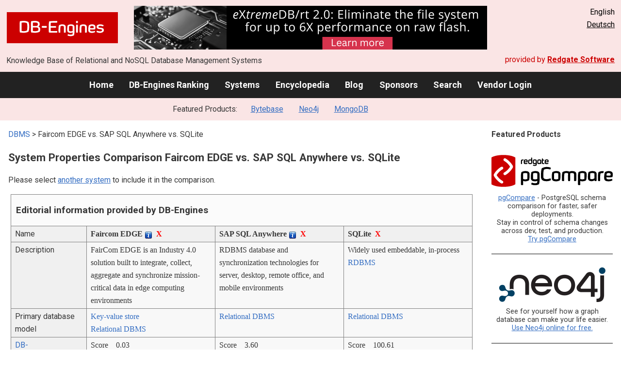

--- FILE ---
content_type: text/html; charset=UTF-8
request_url: https://db-engines.com/en/system/Faircom+EDGE%3BSAP+SQL+Anywhere%3BSQLite
body_size: 1900
content:
<!DOCTYPE html>
<html lang="en">
<head>
    <meta charset="utf-8">
    <meta name="viewport" content="width=device-width, initial-scale=1">
    <title></title>
    <style>
        body {
            font-family: "Arial";
        }
    </style>
    <script type="text/javascript">
    window.awsWafCookieDomainList = [];
    window.gokuProps = {
"key":"AQIDAHjcYu/GjX+QlghicBgQ/7bFaQZ+m5FKCMDnO+vTbNg96AHw0XOyN5Nbta2+xS+8IpraAAAAfjB8BgkqhkiG9w0BBwagbzBtAgEAMGgGCSqGSIb3DQEHATAeBglghkgBZQMEAS4wEQQMlNEkmLyKlQkX7Pj5AgEQgDvSeU2cMu8rqj7JEeJl/HzrHfRn8AtLK7weXbhdvd97oGh+3OoiruRLxsCcJu7Dim2ysJvy4ENPb9ADTA==",
          "iv":"CgAHBB4z5QAAACWX",
          "context":"5L3N3biDaZLkbkFnXsu7z4ueHrQBBghDG8CPBbCG8qEmuSONYCFOroNQBLsixASAig/ujcMOQZIzF0jRZ0KkIhWp+jpQ15oJrEgRntjR3+8EtPGskeQV0l9jswVJL+9yc1yN3p1g+DTFTgysxXN8wMAA+jMHRCyfX69kkMrvMOaWUuIQPKgYLTajgiSOqMLBxDwh/gwCWwJSeeyJq1YoCBJl4FkqqwGTJIF6YqFUPnq7dm0xfKNjpGVCOMdgSo81TQhjrIrHUeZWbfxxpsmyFHUkTPLd//169FaTS5Ah/5aYknvFfpvnqNPQDxJA0WJrpbyn8MagchPzGVSw5ddNvxfnMgsnkr8DO1iDBvVljRw5HJK0B18ts/xJIz053kfMdjrCqo87jpwFBA=="
};
    </script>
    <script src="https://de8723b311ef.4a326184.eu-west-1.token.awswaf.com/de8723b311ef/fb6c172b2ca6/696cabd84c34/challenge.js"></script>
</head>
<body>
    <div id="challenge-container"></div>
    <script type="text/javascript">
        AwsWafIntegration.saveReferrer();
        AwsWafIntegration.checkForceRefresh().then((forceRefresh) => {
            if (forceRefresh) {
                AwsWafIntegration.forceRefreshToken().then(() => {
                    window.location.reload(true);
                });
            } else {
                AwsWafIntegration.getToken().then(() => {
                    window.location.reload(true);
                });
            }
        });
    </script>
    <noscript>
        <h1>JavaScript is disabled</h1>
        In order to continue, we need to verify that you're not a robot.
        This requires JavaScript. Enable JavaScript and then reload the page.
    </noscript>
</body>
</html>

--- FILE ---
content_type: text/html; charset=UTF-8
request_url: https://db-engines.com/en/system/Faircom+EDGE%3BSAP+SQL+Anywhere%3BSQLite
body_size: 9752
content:
        <!DOCTYPE HTML PUBLIC "-//W3C//DTD HTML 4.01 Transitional//EN" "http://www.w3.org/TR/html4/loose.dtd">
        <html lang="en">
            <head>
                <meta http-equiv="Content-Type" content="text/html;charset=UTF-8">
                <link rel="stylesheet" type="text/css" href="https://db-engines.com/s31.css">
                <title>Faircom EDGE vs. SAP SQL Anywhere vs. SQLite Comparison</title><meta name="description" content="Detailed side-by-side view of Faircom EDGE and SAP SQL Anywhere and SQLite">
<meta name="referrer" content="unsafe-url">
</head><body>                    <script>
                        var _paq = window._paq = window._paq || [];
                        _paq.push(['trackPageView']);
                        _paq.push(['enableLinkTracking']);
                        (function() {
                            var u = "//db-engines.com/matomo/";
                            _paq.push(['setTrackerUrl', u + 'matomo.php']);
                            _paq.push(['setSiteId', '2']);
                            var d = document,
                                g = d.createElement('script'),
                                s = d.getElementsByTagName('script')[0];
                            g.async = true;
                            g.src = u + 'matomo.js';
                            s.parentNode.insertBefore(g, s);
                        })();
                    </script>
                    <noscript>
                        <p><img referrerpolicy="no-referrer-when-downgrade" src="//db-engines.com/matomo/matomo.php?idsite=2&amp;rec=1" style="border:0;" alt="" /></p>
                    </noscript>
        <div class="background"></div><table class="header"><tr><td class="ul"><a href="https://db-engines.com/en/"><img src="https://db-engines.com/db-engines.svg" border="0" width="231" height="64" alt="DB-Engines"></a><td class="uc"><a href="https://www.mcobject.com/flash-memory/?=dbe" rel=sponsored><img src="https://db-engines.com/pictures/extremedb/integrated-flash-memory-support.png" width="728"" height="90" alt="extremeDB/rt 2.0: Eliminate the file system for up to 6X performance on raw flash" loading=lazy></a><td class="ur">English<br><a href="https://db-engines.com/de/system/Faircom+EDGE%3BSAP+SQL+Anywhere%3BSQLite">Deutsch</a></table><table class="header"><tr><td class="ll">Knowledge Base of Relational and NoSQL Database Management Systems<td class="lr">provided by <a href="https://www.red-gate.com/">Redgate Software</a></table><div class="menu"><a href="https://db-engines.com/en/">Home</a><a href="https://db-engines.com/en/ranking">DB-Engines Ranking</a><a href="https://db-engines.com/en/systems">Systems</a><a href="https://db-engines.com/en/articles">Encyclopedia</a><a href="https://db-engines.com/en/blog">Blog</a><a href="https://db-engines.com/en/sponsors">Sponsors</a><a href="https://db-engines.com/en/search">Search</a><a href="https://db-engines.com/en/user_login">Vendor Login</a></div><div class="menu_featured">Featured Products:&nbsp;&nbsp;&nbsp;<a rel="sponsored" href="https://www.bytebase.com/?utm_source=db-engines.com">Bytebase</a><a rel="sponsored" href="https://neo4j.com/cloud/aura/?ref=db-engines&utm_source=db-engines&utm_medium=referral&utm_campaign=ref-db-engines">Neo4j</a><a rel="sponsored" href="https://www.mongodb.com/lp/cloud/atlas/try3?utm_campaign=display_dbengines_pl_flighted_atlas_tryatlaslp_prosp_gic-null_ww-all_dev_dv-all_eng_leadgen&utm_source=dbengines&utm_medium=display&utm_content=buildmodernapps-A1">MongoDB</a></div><table class="body"><tr><td><div class="dbentry"><div class="main"><p><a class=nound href="https://db-engines.com/en/systems">DBMS</a> &gt; Faircom EDGE vs. SAP SQL Anywhere vs. SQLite<h1>System Properties Comparison Faircom EDGE vs. SAP SQL Anywhere vs. SQLite</h1><p>Please select <a href="https://db-engines.com/en/systems/Faircom+EDGE%3BSAP+SQL+Anywhere%3BSQLite" rel="nofollow">another system</a> to include it in the comparison.</p><table class=tools style="clear:both"><tr><td colspan=99 class=headline>Editorial information provided by DB-Engines<tr><td class="attribute">Name<td class=header>Faircom EDGE <span class=info><img src="https://db-engines.com/info.png" width=16 height=16 alt="info"><span class="infobox infobox_l">formerly c-treeEDGE</span></span>&nbsp;&nbsp;<span class=exclude><a href="https://db-engines.com/en/system/SAP+SQL+Anywhere%3BSQLite">X</a><span class="infobox infobox_l">exclude from comparison</span></span><td class=header>SAP SQL Anywhere <span class=info><img src="https://db-engines.com/info.png" width=16 height=16 alt="info"><span class="infobox infobox_l">formerly called Adaptive Server Anywhere</span></span>&nbsp;&nbsp;<span class=exclude><a href="https://db-engines.com/en/system/Faircom+EDGE%3BSQLite">X</a><span class="infobox infobox_l">exclude from comparison</span></span><td class=header>SQLite&nbsp;&nbsp;<span class=exclude><a href="https://db-engines.com/en/system/Faircom+EDGE%3BSAP+SQL+Anywhere">X</a><span class="infobox infobox_l">exclude from comparison</span></span><tr><td class="attribute">Description<td class="value">FairCom EDGE is an Industry 4.0 solution built to integrate, collect, aggregate and synchronize mission-critical data in edge computing environments<td class="value">RDBMS database and synchronization technologies for server, desktop, remote office, and mobile environments<td class="value">Widely used embeddable, in-process <a href="https://db-engines.com/en/article/RDBMS">RDBMS</a><tr><td class="attribute">Primary database model<td class="value"><a href="https://db-engines.com/en/article/Key-value+Stores">Key-value store</a><br><a href="https://db-engines.com/en/article/RDBMS">Relational DBMS</a><td class="value"><a href="https://db-engines.com/en/article/RDBMS">Relational DBMS</a><td class="value"><a href="https://db-engines.com/en/article/RDBMS">Relational DBMS</a><tr><td class="attribute"><table style="border-collapse:collapse;margin:0;padding:0;width:110%;"><tr><td style="margin:0;padding:0;border:0"><a href="https://db-engines.com/en/ranking">DB-Engines Ranking</a> <span class=info><img src="https://db-engines.com/info.png" width=16 height=16 alt="info"><span class="infobox infobox_r">measures the popularity of database management systems</span></span><td rowspan=2 style="margin:0;padding:0;border:0;vertical-align:bottom;"><a href="https://db-engines.com/en/ranking_trend/system/Faircom+EDGE%3BSAP+SQL+Anywhere%3BSQLite"><img src="https://db-engines.com/ranking_trend_s.png" width=63 height=40 alt="ranking trend" style="padding-left:0.5em;"></a><tr><td style="margin:0;padding:0;border:0;text-align:right"><a href="https://db-engines.com/en/ranking_trend/system/Faircom+EDGE%3BSAP+SQL+Anywhere%3BSQLite">Trend Chart</a></table><td class="value"><table class=dbi_mini><tr><th class=dbi_mini>Score<td class=dbi_mini colspan=2 style="text-align:left">0.03<tr><th class=dbi_mini>Rank<td class=dbi_mini>#368<th class=dbi_mini>&nbsp;&nbsp;<a href="https://db-engines.com/en/ranking">Overall</a><tr><th class=dbi_mini><td class=dbi_mini>#56<th class=dbi_mini>&nbsp;&nbsp;<a href="https://db-engines.com/en/ranking/key-value+store">Key-value stores</a><tr><th class=dbi_mini><td class=dbi_mini>#153<th class=dbi_mini>&nbsp;&nbsp;<a href="https://db-engines.com/en/ranking/relational+dbms">Relational DBMS</a></table><td class="value"><table class=dbi_mini><tr><th class=dbi_mini>Score<td class=dbi_mini colspan=2 style="text-align:left">3.60<tr><th class=dbi_mini>Rank<td class=dbi_mini>#78<th class=dbi_mini>&nbsp;&nbsp;<a href="https://db-engines.com/en/ranking">Overall</a><tr><th class=dbi_mini><td class=dbi_mini>#41<th class=dbi_mini>&nbsp;&nbsp;<a href="https://db-engines.com/en/ranking/relational+dbms">Relational DBMS</a></table><td class="value"><table class=dbi_mini><tr><th class=dbi_mini>Score<td class=dbi_mini colspan=2 style="text-align:left">100.61<tr><th class=dbi_mini>Rank<td class=dbi_mini>#12<th class=dbi_mini>&nbsp;&nbsp;<a href="https://db-engines.com/en/ranking">Overall</a><tr><th class=dbi_mini><td class=dbi_mini>#8<th class=dbi_mini>&nbsp;&nbsp;<a href="https://db-engines.com/en/ranking/relational+dbms">Relational DBMS</a></table><tr><td class="attribute">Website<td class="value"><a href="https://www.faircom.com/products/faircom-edge" rel="nofollow">www.faircom.com/&shy;products/&shy;faircom-edge</a><td class="value"><a href="https://www.sap.com/products/technology-platform/sql-anywhere.html" rel="nofollow">www.sap.com/&shy;products/&shy;technology-platform/&shy;sql-anywhere.html</a><td class="value"><a href="https://www.sqlite.org/" rel="nofollow">www.sqlite.org</a><tr><td class="attribute">Technical documentation<td class="value"><a href="https://docs.faircom.com/docs/en/UUID-23d4f1fd-d213-f6d5-b92e-9b7475baa14e.html" rel="nofollow">docs.faircom.com/&shy;docs/&shy;en/&shy;UUID-23d4f1fd-d213-f6d5-b92e-9b7475baa14e.html</a><td class="value"><a href="https://help.sap.com/docs/SAP_SQL_Anywhere" rel="nofollow">help.sap.com/&shy;docs/&shy;SAP_SQL_Anywhere</a><td class="value"><a href="https://www.sqlite.org/docs.html" rel="nofollow">www.sqlite.org/&shy;docs.html</a><tr><td class="attribute">Developer<td class="value">FairCom Corporation<td class="value">SAP <span class=info><img src="https://db-engines.com/info.png" width=16 height=16 alt="info"><span class="infobox infobox_l">formerly Sybase</span></span><td class="value">Dwayne Richard Hipp<tr><td class="attribute">Initial release<td class="value">1979<td class="value">1992<td class="value">2000<tr><td class="attribute">Current release<td class="value">V3, October 2020<td class="value">17, July 2015<td class="value">3.46.1  (13 August 2024), August 2024<tr><td class="attribute">License <span class=info><img src="https://db-engines.com/info.png" width=16 height=16 alt="info"><span class="infobox infobox_r">Commercial or Open Source</span></span><td class="value">commercial <span class=info><img src="https://db-engines.com/info.png" width=16 height=16 alt="info"><span class="infobox infobox_l">Restricted, free version available</span></span><td class="value">commercial<td class="value">Open Source <span class=info><img src="https://db-engines.com/info.png" width=16 height=16 alt="info"><span class="infobox infobox_l">Public Domain</span></span><tr><td class="attribute">Cloud-based only <span class=info><img src="https://db-engines.com/info.png" width=16 height=16 alt="info"><span class="infobox infobox_r">Only available as a cloud service</span></span><td class="value">no<td class="value">no<td class="value">no<tr><td class="attribute">DBaaS offerings <font size=-1>(sponsored links)</font> <span class=info><img src="https://db-engines.com/info.png" width=16 height=16 alt="info"><span class="infobox infobox_r">Database as a Service<br><br>Providers of DBaaS offerings, please <a href="https://db-engines.com/en/contact">contact us</a> to be listed.</span></span><td class="value"><td class="value"><td class="value"><tr><td class="attribute">Implementation language<td class="value">ANSI C, C++<td class="value"><td class="value">C<tr><td class="attribute">Server operating systems<td class="value">Android<br>Linux <span class=info><img src="https://db-engines.com/info.png" width=16 height=16 alt="info"><span class="infobox infobox_l">ARM, x86</span></span><br>Raspbian<br>Windows<td class="value">AIX<br>HP-UX<br>Linux<br>OS X<br>Solaris<br>Windows<td class="value">server-less<tr><td class="attribute">Data scheme<td class="value">Flexible Schema (defined schema, partial schema, schema free)<td class="value">yes<td class="value">yes <span class=info><img src="https://db-engines.com/info.png" width=16 height=16 alt="info"><span class="infobox infobox_l">dynamic column types</span></span><tr><td class="attribute">Typing <span class=info><img src="https://db-engines.com/info.png" width=16 height=16 alt="info"><span class="infobox infobox_r">predefined data types such as float or date</span></span><td class="value">yes, ANSI Standard SQL Types<td class="value">yes<td class="value">yes <span class=info><img src="https://db-engines.com/info.png" width=16 height=16 alt="info"><span class="infobox infobox_l">not rigid because of 'dynamic typing' concept.</span></span><tr><td class="attribute">XML support <span class=info><img src="https://db-engines.com/info.png" width=16 height=16 alt="info"><span class="infobox infobox_r">Some form of processing data in XML format, e.g. support for XML data structures, and/or support for XPath, XQuery or XSLT.</span></span><td class="value">yes<td class="value">yes<td class="value">no<tr><td class="attribute">Secondary indexes<td class="value">yes<td class="value">yes<td class="value">yes<tr><td class="attribute">SQL <span class=info><img src="https://db-engines.com/info.png" width=16 height=16 alt="info"><span class="infobox infobox_r">Support of SQL</span></span><td class="value">yes <span class=info><img src="https://db-engines.com/info.png" width=16 height=16 alt="info"><span class="infobox infobox_l">ANSI SQL queries</span></span><td class="value">yes<td class="value">yes <span class=info><img src="https://db-engines.com/info.png" width=16 height=16 alt="info"><span class="infobox infobox_l">SQL-92 is not fully supported</span></span><tr><td class="attribute">APIs and other access methods<td class="value">ADO.NET<br>Direct SQL<br>IoT Microservice layer<br>JDBC<br>MQTT (Message Queue Telemetry Transport)<br>ODBC<br>RESTful HTTP API<td class="value">ADO.NET<br>HTTP API<br>JDBC<br>ODBC<td class="value">ADO.NET <span class=info><img src="https://db-engines.com/info.png" width=16 height=16 alt="info"><span class="infobox infobox_l">inofficial driver</span></span><br>JDBC <span class=info><img src="https://db-engines.com/info.png" width=16 height=16 alt="info"><span class="infobox infobox_l">inofficial driver</span></span><br>ODBC <span class=info><img src="https://db-engines.com/info.png" width=16 height=16 alt="info"><span class="infobox infobox_l">inofficial driver</span></span><tr><td class="attribute">Supported programming languages<td class="value">C<br>C#<br>C++<br>Java<br>JavaScript<br>PHP<br>Python<br>VB.Net<td class="value">C<br>C#<br>C++<br>Delphi<br>Java<br>JavaScript (Node.js)<br>Perl<br>PHP<br>Python<br>Ruby<td class="value">Actionscript<br>Ada<br>Basic<br>C<br>C#<br>C++<br>D<br>Delphi<br>Forth<br>Fortran<br>Haskell<br>Java<br>JavaScript<br>Lisp<br>Lua<br>MatLab<br>Objective-C<br>OCaml<br>Perl<br>PHP<br>PL/SQL<br>Python<br>R<br>Ruby<br>Scala<br>Scheme<br>Smalltalk<br>Tcl<tr><td class="attribute">Server-side scripts <span class=info><img src="https://db-engines.com/info.png" width=16 height=16 alt="info"><span class="infobox infobox_r">Stored procedures</span></span><td class="value">yes <span class=info><img src="https://db-engines.com/info.png" width=16 height=16 alt="info"><span class="infobox infobox_l">.Net, JavaScript, C/C++</span></span><td class="value">yes, in C/C++, Java, .Net or Perl<td class="value">no<tr><td class="attribute">Triggers<td class="value">yes<td class="value">yes<td class="value">yes<tr><td class="attribute">Partitioning methods <span class=info><img src="https://db-engines.com/info.png" width=16 height=16 alt="info"><span class="infobox infobox_r">Methods for storing different data on different nodes</span></span><td class="value">File partitioning <span class=info><img src="https://db-engines.com/info.png" width=16 height=16 alt="info"><span class="infobox infobox_l">Customizable business rules for partitioning</span></span><td class="value">none<td class="value">none<tr><td class="attribute">Replication methods <span class=info><img src="https://db-engines.com/info.png" width=16 height=16 alt="info"><span class="infobox infobox_r">Methods for redundantly storing data on multiple nodes</span></span><td class="value">yes <span class=info><img src="https://db-engines.com/info.png" width=16 height=16 alt="info"><span class="infobox infobox_l">Synchronous and asynchronous realtime replication based on transaction logs</span></span><td class="value">Source-replica replication <span class=info><img src="https://db-engines.com/info.png" width=16 height=16 alt="info"><span class="infobox infobox_l">Database mirroring</span></span><td class="value">none<tr><td class="attribute">MapReduce <span class=info><img src="https://db-engines.com/info.png" width=16 height=16 alt="info"><span class="infobox infobox_r">Offers an API for user-defined Map/Reduce methods</span></span><td class="value">no<td class="value">no<td class="value">no<tr><td class="attribute">Consistency concepts <span class=info><img src="https://db-engines.com/info.png" width=16 height=16 alt="info"><span class="infobox infobox_r">Methods to ensure consistency in a distributed system</span></span><td class="value">Immediate Consistency<br>Tunable Consistency<td class="value">Immediate Consistency<td class="value"><tr><td class="attribute">Foreign keys <span class=info><img src="https://db-engines.com/info.png" width=16 height=16 alt="info"><span class="infobox infobox_r">Referential integrity</span></span><td class="value">yes <span class=info><img src="https://db-engines.com/info.png" width=16 height=16 alt="info"><span class="infobox infobox_l">when using SQL</span></span><td class="value">yes<td class="value">yes<tr><td class="attribute">Transaction concepts <span class=info><img src="https://db-engines.com/info.png" width=16 height=16 alt="info"><span class="infobox infobox_r">Support to ensure data integrity after non-atomic manipulations of data</span></span><td class="value">ACID<td class="value">ACID<td class="value">ACID<tr><td class="attribute">Concurrency <span class=info><img src="https://db-engines.com/info.png" width=16 height=16 alt="info"><span class="infobox infobox_r">Support for concurrent manipulation of data</span></span><td class="value">yes <span class=info><img src="https://db-engines.com/info.png" width=16 height=16 alt="info"><span class="infobox infobox_l">across SQL and NoSQL</span></span><td class="value">yes<td class="value">yes <span class=info><img src="https://db-engines.com/info.png" width=16 height=16 alt="info"><span class="infobox infobox_l">via file-system locks</span></span><tr><td class="attribute">Durability <span class=info><img src="https://db-engines.com/info.png" width=16 height=16 alt="info"><span class="infobox infobox_r">Support for making data persistent</span></span><td class="value">yes<td class="value">yes<td class="value">yes<tr><td class="attribute">In-memory capabilities <span class=info><img src="https://db-engines.com/info.png" width=16 height=16 alt="info"><span class="infobox infobox_r">Is there an option to define some or all structures to be held in-memory only.</span></span><td class="value">yes<td class="value">yes<td class="value">yes<tr><td class="attribute">User concepts <span class=info><img src="https://db-engines.com/info.png" width=16 height=16 alt="info"><span class="infobox infobox_r">Access control</span></span><td class="value">Fine grained user, group and file access rights managed across SQL (per ANSI standard) and NoSQL.<td class="value">fine grained access rights according to SQL-standard<td class="value">no<tr><td colspan=99 class=hint><h2>More information provided by the system vendor</h2><p>We invite representatives of system vendors to <a style="text-decoration:underline;" href="https://db-engines.com/en/services">contact us</a> for updating and extending the system information,<br>and for displaying vendor-provided information such as key customers, competitive advantages and market metrics.<tr><td colspan=99 class=hint><h2>Related products and services</h2><p>We invite representatives of vendors of related products to <a style="text-decoration:underline;" href="https://db-engines.com/en/services">contact us</a> for presenting information about their offerings here.<tr><td colspan=99 class=headline>More resources<tr><td><td class=header>Faircom EDGE <span class=info><img src="https://db-engines.com/info.png" width=16 height=16 alt="info"><span class="infobox infobox_l">formerly c-treeEDGE</span></span><td class=header>SAP SQL Anywhere <span class=info><img src="https://db-engines.com/info.png" width=16 height=16 alt="info"><span class="infobox infobox_l">formerly called Adaptive Server Anywhere</span></span><td class=header>SQLite<tr><td>DB-Engines blog posts<td class=value><td class=value><td class=value><p><a href="https://db-engines.com/en/blog_post/56">Big gains for Relational Database Management Systems in DB-Engines Ranking</a><br><span style="color:gray">2 February 2016, Matthias Gelbmann<p style="font-size:80%;text-align:right"> <a href="https://db-engines.com/en/blog/SQLite" rel=nofollow>show all</a><tr><td>Recent citations in the news<td class=value><p><a href="https://news.google.com/rss/articles/[base64]?oc=5" rel="nofollow" data-wi=ignore>How To Collect, Store, and Query IoT Data With MQTT + SQL</a><br><span style="color:gray">16 July 2021, IoT For All</span><p><a href="https://news.google.com/rss/articles/CBMigAFBVV95cUxQZEg0d2VCY25IZkZUc2lFb3o3a012ZUJrRDJTTnR6M29SUlZNQlgzcUdhc04wai1kdUNnWVNrd2c1R0hnb3oxYW9vQTZFV2czZHlnUG9nYklxOTV5NGtzSW9Oa0xCTWpSRl9nN3lZSTF1MDNpYjBRSDJ3UTRPdm1BTg?oc=5" rel="nofollow" data-wi=ignore>Brokers, Protocols, Platform Move Manufacturing Data</a><br><span style="color:gray">26 July 2023, EE Times</span><p><a href="https://news.google.com/rss/articles/[base64]?oc=5" rel="nofollow" data-wi=ignore>Winners of the 2021 IoT Evolution Product of the Year Awards Announced</a><br><span style="color:gray">6 July 2021, IoT Evolution World</span><p><a href="https://news.google.com/rss/articles/[base64]?oc=5" rel="nofollow" data-wi=ignore>Trend-Setting Products in Data and Information Management for 2022</a><br><span style="color:gray">8 December 2021, Database Trends and Applications</span><p><a href="https://news.google.com/rss/articles/[base64]?oc=5" rel="nofollow" data-wi=ignore>Trend-Setting Products in Data and Information Management for 2024</a><br><span style="color:gray">6 December 2023, Database Trends and Applications</span><p style="font-size:80%;text-align:right">provided by <a href="https://www.google.com/search?q=%22Faircom+EDGE%22&tbm=nws">Google News</a><td class=value><p><a href="https://news.google.com/rss/articles/[base64]?oc=5" rel="nofollow" data-wi=ignore>SAP fixed a maximum severity flaw in SQL Anywhere Monitor</a><br><span style="color:gray">11 November 2025, Security Affairs</span><p><a href="https://news.google.com/rss/articles/[base64]?oc=5" rel="nofollow" data-wi=ignore>CVE-2025-42890: Hard-Coded Credentials in SAP SQL Anywhere Monitor (Non-GUI)</a><br><span style="color:gray">11 November 2025, Arctic Wolf</span><p><a href="https://news.google.com/rss/articles/CBMiY0FVX3lxTE1yYVRBX21Bb2dlYlBQOGxMdjRCMFVCbmRGWE90cDAzbG85ZEdqQVd0RHR1TEtoZG5IMGJ5MXBfWEExR1J6VWQxbGJlc0xfOTVfd3J1cVNOV2xvQWZqcENpT0VkTQ?oc=5" rel="nofollow" data-wi=ignore>Recommendation For CVE-2025-42890</a><br><span style="color:gray">11 November 2025, Arctic Wolf</span><p><a href="https://news.google.com/rss/articles/[base64]?oc=5" rel="nofollow" data-wi=ignore>Rimini Streets adds support for open source databases -</a><br><span style="color:gray">3 September 2021, Enterprise Times</span><p><a href="https://news.google.com/rss/articles/[base64]?oc=5" rel="nofollow" data-wi=ignore>SAP fixes three critical vulnerabilities across multiple products</a><br><span style="color:gray">9 December 2025, BleepingComputer</span><p style="font-size:80%;text-align:right">provided by <a href="https://www.google.com/search?q=%22SAP+SQL+Anywhere%22&tbm=nws">Google News</a><td class=value><p><a href="https://news.google.com/rss/articles/CBMidEFVX3lxTFBXaUw0TFBoUll4SVdlUWFkcUhqRlNHbllrcXoyY3lCdkxiMDNLTWdKd3I1WElMbFUta0E0UTEybGlZQWRhX3Q2Mjc1OVlFaHYwdDRWMDE3VVp4dWJVLUdrU3h2aEU1XzVGS2ExbURBelRDT3U3?oc=5" rel="nofollow" data-wi=ignore>Log Requests to SQLite</a><br><span style="color:gray">24 July 2025, PortSwigger</span><p><a href="https://news.google.com/rss/articles/CBMiggFBVV95cUxPcVhXeE9hTjl4N0JxQWdaSnZobVRfZXZDbkZWWjJURldCNGhuMWw3VHZvRGZtM1JJVk80QXdOM3dtTGp5WDJkWEFtSzRkSV9YZW05S0hVR1E4cy1NQTg0WS1wSjRGTjBENEkwa1NQMmdjVzdPUThQZy1KUUJsZzVuNE9B?oc=5" rel="nofollow" data-wi=ignore>Why SQLite Finally Feels Modern</a><br><span style="color:gray">14 January 2026, InfoWorld</span><p><a href="https://news.google.com/rss/articles/CBMigwFBVV95cUxOTEVwRFFmanV5bEJIWXE3WXIyVk5lOFpDaS0tWFBCcGc5aDU2eU5EcHJBUHJaSWFjb21aY1IyRjRqU2xwamZsbm1HZFA0alNQem5iYi1MZ01kSS1INGFyMEZqMUl1ODhCeWkwQkRWbHVZTG9xcG93allWalpMaEx6ZmRzMA?oc=5" rel="nofollow" data-wi=ignore>Google AI "Big Sleep" Stops Exploitation of Critical SQLite Vulnerability Before Hackers Act</a><br><span style="color:gray">16 July 2025, The Hacker News</span><p><a href="https://news.google.com/rss/articles/CBMigAFBVV95cUxQZUQ1ajRSQXU3aHc0Qm5oQVZ5ZGh6WFdpdHJpT0ZMTGR0eXRyNGVjN1VIaGRxZERUdi1pUG0tclA0Rk1mT19TUjRLeFlxWEhzU001UnpJRVl4ZjBHRmxBQ3NmY21aUExpZGptcVNRSkIxM2VUWGYwTlVNTDAyZld5dQ?oc=5" rel="nofollow" data-wi=ignore>Why We Created Turso, a Rust-Based Rewrite of SQLite</a><br><span style="color:gray">6 October 2025, The New Stack</span><p><a href="https://news.google.com/rss/articles/[base64]?oc=5" rel="nofollow" data-wi=ignore>Turso Reimagines SQLite as Distributed Edge Database for AI Apps</a><br><span style="color:gray">23 January 2026, WebProNews</span><p style="font-size:80%;text-align:right">provided by <a href="https://www.google.com/search?q=SQLite&tbm=nws">Google News</a></table><br><br><p><b>Share this page</b><ul class="share-buttons"><li><a href="mailto:?subject=Faircom EDGE vs. SAP SQL Anywhere vs. SQLite Comparison&body=Faircom EDGE vs. SAP SQL Anywhere vs. SQLite Comparison - https://db-engines.com/en/system/Faircom+EDGE%3BSAP+SQL+Anywhere%3BSQLite" title="Send email"><img loading=lazy alt="Send email" src="https://db-engines.com/pictures/Email.svg" width=40 height=40></a><li><a href="https://www.linkedin.com/shareArticle?mini=true&url=https%3A%2F%2Fdb-engines.com%2Fen%2Fsystem%2FFaircom%2BEDGE%253BSAP%2BSQL%2BAnywhere%253BSQLite&title=Faircom+EDGE+vs.+SAP+SQL+Anywhere+vs.+SQLite+Comparison" title="Share on LinkedIn" target="_blank" rel="nofollow noopener noreferrer" onclick="window.open('https://www.linkedin.com/shareArticle?mini=true&url=https%3A%2F%2Fdb-engines.com%2Fen%2Fsystem%2FFaircom%2BEDGE%253BSAP%2BSQL%2BAnywhere%253BSQLite&title=Faircom+EDGE+vs.+SAP+SQL+Anywhere+vs.+SQLite+Comparison', '_blank', 'width=600,height=400'); return false;"><img loading=lazy alt="Share on LinkedIn" src="https://db-engines.com/pictures/LinkedIn.svg" width=40 height=40></a><li><a href="https://www.facebook.com/sharer/sharer.php?u=https%3A%2F%2Fdb-engines.com%2Fen%2Fsystem%2FFaircom%2BEDGE%253BSAP%2BSQL%2BAnywhere%253BSQLite&quote=Faircom+EDGE+vs.+SAP+SQL+Anywhere+vs.+SQLite+Comparison" title="Share on Facebook" target="_blank" rel="nofollow noopener noreferrer" onclick="window.open('https://www.facebook.com/sharer/sharer.php?u=https%3A%2F%2Fdb-engines.com%2Fen%2Fsystem%2FFaircom%2BEDGE%253BSAP%2BSQL%2BAnywhere%253BSQLite&quote=Faircom+EDGE+vs.+SAP+SQL+Anywhere+vs.+SQLite+Comparison', '_blank', 'width=600,height=400'); return false;"><img loading=lazy alt="Share on Facebook" src="https://db-engines.com/pictures/Facebook.svg" width=40 height=40></a><li><a href="https://twitter.com/intent/tweet?source=https%3A%2F%2Fdb-engines.com%2Fen%2Fsystem%2FFaircom%2BEDGE%253BSAP%2BSQL%2BAnywhere%253BSQLite&text=Faircom+EDGE+vs.+SAP+SQL+Anywhere+vs.+SQLite+Comparison - https%3A%2F%2Fdb-engines.com%2Fen%2Fsystem%2FFaircom%2BEDGE%253BSAP%2BSQL%2BAnywhere%253BSQLite&via=DBEngines" title="Tweet" target="_blank" rel="nofollow noopener noreferrer" onclick="window.open('https://twitter.com/intent/tweet?text=Faircom+EDGE+vs.+SAP+SQL+Anywhere+vs.+SQLite+Comparison%20-%20https%3A%2F%2Fdb-engines.com%2Fen%2Fsystem%2FFaircom%2BEDGE%253BSAP%2BSQL%2BAnywhere%253BSQLite&via=DBEngines', '_blank', 'width=600,height=400'); return false;"><img loading=lazy alt="Tweet" src="https://db-engines.com/pictures/X.svg" height=35 style="padding-bottom:3px;"></a></ul></div></div></td><td><div class="sidemenu "><p><b>Featured Products</b><div class="promo"><a rel="nofollow" href="https://www.red-gate.com/redgate-foundry/projects/pgcompare/"><img src="//db-engines.com/pictures/redgate/pgCompare-250-80.png" alt="Redgate pgCompare logo" width="250" height="80"></a> <p> <a rel="nofollow" href="https://www.red-gate.com/redgate-foundry/projects/pgcompare/">pgCompare</a> - PostgreSQL schema comparison for faster, safer deployments.<br>Stay in control of schema changes across dev, test, and production.
<br><a rel="nofollow" href="https://www.red-gate.com/redgate-foundry/projects/pgcompare/">Try pgCompare</a> </p></div><div class="promo"><a rel="sponsored" href="https://neo4j.com/cloud/aura/?ref=db-engines&utm_source=db-engines&utm_medium=referral&utm_campaign=ref-db-engines"><img src="//db-engines.com/pictures/Neo4j-logo_color_sm.png" alt="Neo4j logo" width="220" height="80"></a><p>See for yourself how a graph database can make your life easier. <br> <a rel="nofollow" href="https://neo4j.com/cloud/aura/?ref=db-engines&utm_source=db-engines&utm_medium=referral&utm_campaign=ref-db-engines">Use Neo4j online for free.</a></p></div><div class="promo"><a rel="sponsored" href="https://www.bytebase.com/?utm_source=db-engines.com"><img src="//db-engines.com/pictures/bytebase/bytebase-dbengine.png" alt="Bytebase logo" width="220"></a><p>Govern database changes and Just-in-Time access in one place.<br/><a rel="sponsored" href="https://www.bytebase.com/?utm_source=db-engines.com">Try Bytebase for free</a></p></div><div class="promo"><a rel="sponsored" href="https://www.mongodb.com/lp/cloud/atlas/try3?utm_campaign=display_dbengines_pl_flighted_atlas_tryatlaslp_prosp_gic-null_ww-all_dev_dv-all_eng_leadgen&utm_source=dbengines&utm_medium=display&utm_content=buildmodernapps-A1"><img src="//db-engines.com/pictures/mongodb/mongodb-dark.png" alt="MongoDB logo" width="220" height="56"></a><p>Build modern apps where you want, how you want, at the speed you want with MongoDB Atlas.<br> <a rel="nofollow" href="https://www.mongodb.com/lp/cloud/atlas/try3?utm_campaign=display_dbengines_pl_flighted_atlas_tryatlaslp_prosp_gic-null_ww-all_dev_dv-all_eng_leadgen&utm_source=dbengines&utm_medium=display&utm_content=buildmodernapps-A1">Get started free.</a></p></div><p style="text-align:center;margin-top:2em;text-decoration:underline"><a href="https://db-engines.com/en/services">Present your product here</a></div></td></tr></table><footer><div><div class="l"><a href="https://db-engines.com/en/"><img src="https://db-engines.com/db-engines.svg" border="0" width="165" alt="DB-Engines"></a><ul class="links"><li><a href="https://db-engines.com/en/about">About Us</a></li><li><a href="https://db-engines.com/en/services">Advertising and Services</a></li><li><a href="https://db-engines.com/en/privacy" rel=nofollow>Privacy Policy</a></li><li><a href="https://db-engines.com/en/contact">Contact</a></li></ul><ul class="social"><li>Follow DB-Engines.com</li><li><a href="https://www.linkedin.com/company/db-engines" target="_blank" rel="noopener noreferrer" title="LinkedIn"><img loading="lazy" src="https://db-engines.com/pictures/LinkedIn-white.svg" width="24" height="24" alt="LinkedIn"></a></li><li><a href="https://twitter.com/DBEngines" target="_blank" rel="noopener noreferrer" title="Twitter"><img loading="lazy" src="https://db-engines.com/pictures/X-white.svg" width="20" height="20" alt="X"></a></li><li><a rel="me" href="https://techhub.social/@DBEngines" target="_blank" rel="noopener noreferrer" title="Mastodon"><img loading="lazy" src="https://db-engines.com/pictures/Mastodon-white.svg" width="24" height="24" alt="Mastodon"></a></li><li><a href="https://bsky.app/profile/db-engines.com" target="_blank" rel="noopener noreferrer" title="Bluesky"><img loading="lazy" src="https://db-engines.com/pictures/Bluesky-white.svg" width="24" height="24" alt="Bluesky"></a></li></ul></div><div class="r"><a href="https://www.red-gate.com/" target="_blank"><img src="https://db-engines.com/redgate.svg" border="0" alt="Redgate Software Ltd logo"></a><h2>End-to-end Database DevOps</h2><p>Reliably surface value across multiple platforms, faster</p><p><a href="https://www.red-gate.com/solutions/" target="_blank">See our solutions</a></p></div></div></footer><footer class="copyright"><div><div class="l"><p>Despite careful research, we can assume no liability for the information presented here to be complete and accurate.</p></div><div class="r"><p>Copyright &copy; 2026 Red Gate Software Ltd</p></div></div></footer>